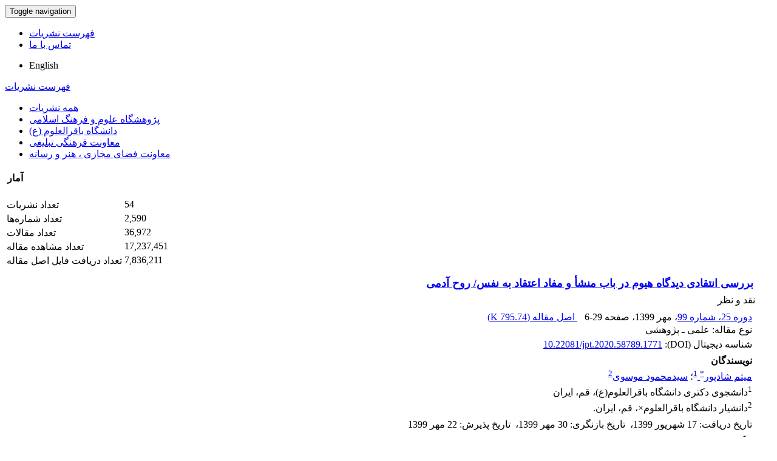

--- FILE ---
content_type: text/html; charset=UTF-8
request_url: http://journals.dte.ir/article_69323.html
body_size: 6659
content:
<!DOCTYPE html>
<html lang="fa">
	<head>
		<meta charset="utf-8" />
		<meta name="viewport" content="width=device-width, maximum-scale=1, initial-scale=1, user-scalable=0" />
		<meta http-equiv="content-type" content="text/html; charset=utf-8" />
		<link rel="shortcut icon" type="image/ico" href="./favicon.ico" />
<title>بررسی انتقادی دیدگاه هیوم در باب منشأ و مفاد اعتقاد به نفس/ روح آدمی</title>
<meta name="keywords" content="اعتقاد به نفس/ روح,هیوم,تخیل,انطباع,اصل نسخه‌برداری" />
<meta name="description" content="دیوید هیوم، از فیلسوفان تجربه‌گرا، با رصد خاستگاه تصورات و اعتقادات، مفادشان را توضیح می‌دهد؛ زیرا به اعتقاد او بر پایه اصل نسخه‌برداری، تصور و اعتقادی که خاستگاه مبهمی داشته باشد و نتوان آن را به انطباع مشخصی بازگرداند، محتوای مشخصی ندارد و پوچ است. هیوم همین رویکرد را در تبیین منشأ و مفاد اعتقاد به نفس/خود/ روح آدمی پی می‌گیرد و به این نتیجه می‌رسد که اعتقاد به نفس، نه امری عقلی و نه شهودی (موضع سلبی)، بلکه ناشی از تخیّل است و از‌همین‌رو خطاآمیز و در‌عین‌حال گریزناپذیر است (موضع ایجابی). در نوشتار پیش‌‌ رو با استفاده از روش توصیفی - تحلیلی، تبیین هیوم از موضوع یاد‌شده را بررسی و نقد می‌کنیم تا روشن شود اولاً موضع ایجابی او رضایت‌بخش نیست و دارای حفره‌های معرفتی متعددی است؛ ثانیاً موضع ایجابی او با موضع سلبی و مبانی دیگر او ناسازگار است؛ ثالثاً به نقش علم حضوری در تبیین اعتقاد به روح توجهی نشده است." />
<meta name="title" content="بررسی انتقادی دیدگاه هیوم در باب منشأ و مفاد اعتقاد به نفس/ روح آدمی" />
<meta name="googlebot" content="NOODP" />
<meta name="citation_title" content="بررسی انتقادی دیدگاه هیوم در باب منشأ و مفاد اعتقاد به نفس/ روح آدمی" />
<meta name="citation_author" content="شادپور, میثم" />
<meta name="citation_author_institution" content="دانشجوی دکتری دانشگاه باقرالعلوم(ع)، قم، ایران" />
<meta name="citation_author" content="موسوی, سیدمحمود" />
<meta name="citation_author_institution" content="دانشیار دانشگاه باقرالعلوم×، قم، ایران." />
<meta name="citation_abstract" content="دیوید هیوم، از فیلسوفان تجربه‌گرا، با رصد خاستگاه تصورات و اعتقادات، مفادشان را توضیح می‌دهد؛ زیرا به اعتقاد او بر پایه اصل نسخه‌برداری، تصور و اعتقادی که خاستگاه مبهمی داشته باشد و نتوان آن را به انطباع مشخصی بازگرداند، محتوای مشخصی ندارد و پوچ است. هیوم همین رویکرد را در تبیین منشأ و مفاد اعتقاد به نفس/خود/ روح آدمی پی می‌گیرد و به این نتیجه می‌رسد که اعتقاد به نفس، نه امری عقلی و نه شهودی (موضع سلبی)، بلکه ناشی از تخیّل است و از‌همین‌رو خطاآمیز و در‌عین‌حال گریزناپذیر است (موضع ایجابی). در نوشتار پیش‌‌ رو با استفاده از روش توصیفی - تحلیلی، تبیین هیوم از موضوع یاد‌شده را بررسی و نقد می‌کنیم تا روشن شود اولاً موضع ایجابی او رضایت‌بخش نیست و دارای حفره‌های معرفتی متعددی است؛ ثانیاً موضع ایجابی او با موضع سلبی و مبانی دیگر او ناسازگار است؛ ثالثاً به نقش علم حضوری در تبیین اعتقاد به روح توجهی نشده است." />
<meta name="citation_id" content="69323" />
<meta name="citation_publication_date" content="2020/09/22" />
<meta name="citation_date" content="2020-09-22" />
<meta name="citation_journal_title" content="نقد و نظر" />
<meta name="citation_issn" content="1026-8952" />
<meta name="citation_volume" content="25" />
<meta name="citation_issue" content="99" />
<meta name="citation_firstpage" content="6" />
<meta name="citation_lastpage" content="29" />
<meta name="citation_doi" content="10.22081/jpt.2020.58789.1771">
<meta name="DC.Identifier" content="10.22081/jpt.2020.58789.1771">
<meta name="citation_publisher" content="پژوهشگاه علوم و فرهنگ اسلامی">
<meta name="citation_abstract_html_url" content="https://jpt.isca.ac.ir/article_69323.html" />
<meta name="citation_pdf_url" content="https://jpt.isca.ac.ir/article_69323_08789898b7c6267fc6f34c23977462ea.pdf" />

<meta name="DC.Title" content="بررسی انتقادی دیدگاه هیوم در باب منشأ و مفاد اعتقاد به نفس/ روح آدمی">
<meta name="DC.Source" content="نقد و نظر"/>
<meta name="DC.Date" content="22/09/2020">
<meta name="DC.Date.issued" scheme="ISO8601"  content="2020-09-22">
<meta name="DC.Format" scheme="IMT" content="application/pdf"/>
<meta name="DC.Contributor" content="شادپور, میثم" />
<meta name="DC.Contributor" content="موسوی, سیدمحمود" />	
	<link href="./inc/css/bootstrap/css/bootstrap.min.css" rel="stylesheet" type="text/css" />
	<link href="./inc/css/bootstrap/css/essentials.css" rel="stylesheet" type="text/css" />
	<link rel="stylesheet" type="text/css" href="inc/css/bootstrap/css/font-awesome.min.css" media="screen" />
	<link rel="stylesheet" href="./inc/css/master.css" media="screen, print">
	<link rel="stylesheet" type="text/css" href="inc/css/print.css" media="print" >
		<link href="./inc/css/bootstrap/RTL/bootstrap-rtl.min.css" rel="stylesheet" type="text/css">
	<link href="./inc/css/bootstrap/RTL/bootstrap-flipped.min.css" rel="stylesheet" type="text/css">
	<link href="./inc/css/bootstrap/RTL/layout-RTL.css" rel="stylesheet" type="text/css">
	<link href="./inc/css/master-rtl.css" rel="stylesheet" media="screen, print" type="text/css">
		<link rel="stylesheet" href="./inc/css/stl.css" media="screen">
	<link rel="stylesheet" href="./inc/css/ju_stl.css">
	<script type="text/javascript" src="./inc/js/jquery/jquery.min.js"></script>
	<script type="text/javascript" src="./inc/js/jquery/jquery-ui.min.js"></script>
	<script type="text/javascript" src="./inc/js/jquery/bootstrap.min.js"></script>
    <script type="text/javascript" src="./inc/js/jquery/jquery.lazy.min.js"></script>
	<script type="text/javascript" src="./inc/js/jquery/jquery.lazy.plugins.min.js"></script>
	<script type="text/javascript" src="./inc/js/lang.js?v=0.01"></script>
	<script type="text/javascript" src="./inc/js/2fa.js?v=0.01"></script>
	
</head>

<body class="xploreHome-page">
	<div class="bd container">
	<!-- BEGIN: LayoutWrapper -->
	<div id="LayoutWrapper" class="Home">

		<div id="UtilityNav">
    		<div class="externalLinks"> 
		  	</div>
    		<span id="mnEvLinks">
			</span>
		</div>

		<div id="HeaderWrapper">  
			<div id="Header" class="row">
				<div id="main_logo" class="col-md-4" title="">
					<a href="./"><img src="./data/logo.png"  alt="سامانه مدیریت نشریات دفتر تبلیغات اسلامی حوزه علمیه قم" onerror="this.style.display='none'"/></a>
				</div>
		    
				<div class="col-md-6">		     
				</div>
				
				<div id="org_logo" class="col-md-2"> 
				</div>
			</div>
		</div>
		
    <nav class="navbar navbar-default">
        <div class="navbar-header">
            <button type="button" data-target="#navbarCollapse" data-toggle="collapse" class="navbar-toggle">
                <span class="sr-only">Toggle navigation</span>
                <span class="icon-bar"></span>
                <span class="icon-bar"></span>
                <span class="icon-bar"></span>
            </button>
        </div>
        <div id="navbarCollapse" class="collapse navbar-collapse">
            <ul class="nav navbar-nav">
        					<li id="menu_lst"><a href="./?list=0">فهرست نشریات</a></li>
            					<li id="menu_contact_us"><a href="contact.us">تماس با ما</a></li>
		      				</ul>        
			<ul class="nav navbar-nav lang_menu">
				<li><a class="ltr" onclick="location.assign('https://journals.dte.ir/article_69323.html?lang=en')" style="cursor: pointer;" ><i class="fa fa-globe" aria-hidden="true"></i> English</a></li>
			</ul>        
        </div>
    </nav>


<script type="text/javascript" src="inc/js/index.js"></script>
<!-- BEGIN: BodyWrapper -->
<div id="BodyWrapper" class="container">
	<div id="Body" class="row">   
	<div class="col-md-3">
	<div id="Browse">
		<a class="menuhead" href="./?list=0">فهرست نشریات</a>
				<div class="content">
			<ul class="button" id="browse-revealed-menu"> 
		 		<li><a href="list_0.html" id="all_ju" >همه نشریات</a></li>
		 		<li ><a href="list_6.html">پژوهشگاه علوم و فرهنگ اسلامی</a></li><li ><a href="list_7.html">دانشگاه باقرالعلوم (ع)</a></li><li ><a href="list_2791.html">معاونت فرهنگی تبلیغی</a></li><li ><a href="list_8.html">معاونت فضای مجازی ، هنر و رسانه</a></li>		 	</ul>
		</div>
			</div>
	<div id=""></div>
		<div class="box box-style-2">
		<div class="header">
			<h4>&nbsp;آمار</h4>
		</div>
		<div class="section nopadding">
		<table class="table table-hover table-striped">
		<tr><td>تعداد نشریات</td><td dir="ltr">54</td></tr><tr><td>تعداد شماره‌ها</td><td dir="ltr">2,590</td></tr><tr><td class="sts_lb">تعداد مقالات</td><td dir="ltr">36,972</td></tr><tr valign="top"><td class="sts_lb">تعداد مشاهده مقاله</td><td dir="ltr">17,237,451</td></tr><tr valign="top"><td class="sts_lb">تعداد دریافت فایل اصل مقاله</td><td dir="ltr">7,836,211</td></tr>		</table>
		</div>
	</div>	
	</div> 
             
		<div class="col-md-9">
			<div style="display: none;">
	<div id="cite_apa"><div dir="rtl">شادپور, میثم, موسوی, سیدمحمود. (1399). بررسی انتقادی دیدگاه هیوم در باب منشأ و مفاد اعتقاد به نفس/ روح آدمی. <em>اسلام و مطالعات اجتماعی</em>, 25(99), 6-29. doi: 10.22081/jpt.2020.58789.1771</div></div><div id="cite_mla"><div dir="rtl">میثم  شادپور; سیدمحمود  موسوی. "بررسی انتقادی دیدگاه هیوم در باب منشأ و مفاد اعتقاد به نفس/ روح آدمی". <em>اسلام و مطالعات اجتماعی</em>, 25, 99, 1399, 6-29. doi: 10.22081/jpt.2020.58789.1771</div></div><div id="cite_harvard"><div dir="rtl">شادپور, میثم, موسوی, سیدمحمود. (1399). 'بررسی انتقادی دیدگاه هیوم در باب منشأ و مفاد اعتقاد به نفس/ روح آدمی', <em>اسلام و مطالعات اجتماعی</em>, 25(99), pp. 6-29. doi: 10.22081/jpt.2020.58789.1771</div></div><div id="cite_vancouver"><div dir="rtl">شادپور, میثم, موسوی, سیدمحمود. بررسی انتقادی دیدگاه هیوم در باب منشأ و مفاد اعتقاد به نفس/ روح آدمی. <em>اسلام و مطالعات اجتماعی</em>, 1399; 25(99): 6-29. doi: 10.22081/jpt.2020.58789.1771</div></div>	</div>	
		<div id="dvContent" class="article_info">
	<table cellpadding="0" cellspacing="2" width="98%" dir="rtl">
		<tr valign="top">
			<td width="5" style="padding: 0"><input type="checkbox" id="ar_69323" checked="checked" style="display: none;" name="article_code" value="69323"></td>
			<td class="arial" width="100%"><h1 class="citation_title" style="font-size:18px;margin-bottom: 5px"><a href="./article_69323_08789898b7c6267fc6f34c23977462ea.pdf">بررسی انتقادی دیدگاه هیوم در باب منشأ و مفاد اعتقاد به نفس/ روح آدمی</a></h1></td></tr>
							<tr><td colspan="2">نقد و نظر</td></tr>
						<tr><td colspan="2" style="padding: 7px 5px 0 5px">
			<a href="./issue_4761_4832_.html">دوره 25، شماره 99</a>، مهر 1399<span id="sp_ar_pages">، صفحه <span dir="ltr">6-29</span></span>							&nbsp;&nbsp;<span class="spdf"><a href="./article_69323_08789898b7c6267fc6f34c23977462ea.pdf" target="_blank" class="pdf"><i class="fa fa-file-pdf-o text-red" aria-hidden="true"></i> اصل مقاله (<span class="ft_pdf_size">795.74 K</span>)</a></span>
				
		</td></tr>
						<tr>
					<td colspan="2" style="padding: 0 5px 2px 5px" id="ar_tp">نوع مقاله: علمی ـ پژوهشی</td>
				</tr>
							<tr><td colspan="2" style="padding: 1px 5px 5px 5px">شناسه دیجیتال (DOI): <span dir="ltr" id="ar_doi"><a href="https://doi.org/10.22081/jpt.2020.58789.1771">10.22081/jpt.2020.58789.1771</a></span></td></tr>
						<tr><td colspan="2" style="padding: 1px 5px 1px 5px" class="arial"><b>نویسندگان</b></td></tr>
			<tr><td colspan="2" style="padding: 1px 5px 1px 5px">
			<a class="citation_author" href="./?_action=article&amp;au=11018&amp;_au=%D9%85%DB%8C%D8%AB%D9%85++%D8%B4%D8%A7%D8%AF%D9%BE%D9%88%D8%B1">میثم  شادپور<sup>*</sup> </a><sup><a href="#au1">1</a></sup>؛ <a class="citation_author" href="./?_action=article&amp;au=11019&amp;_au=%D8%B3%DB%8C%D8%AF%D9%85%D8%AD%D9%85%D9%88%D8%AF++%D9%85%D9%88%D8%B3%D9%88%DB%8C">سیدمحمود  موسوی</a><sup><a href="#au2">2</a></sup>		
			</td></tr>
							<tr><td colspan="2" style="padding: 1px 5px 1px 5px"><sup id="au1">1</sup>دانشجوی دکتری دانشگاه باقرالعلوم(ع)، قم، ایران</td></tr>
							<tr><td colspan="2" style="padding: 1px 5px 1px 5px"><sup id="au2">2</sup>دانشیار دانشگاه باقرالعلوم×، قم، ایران.</td></tr>
			<tr><td colspan="2" style="padding: 5px 5px 0 5px" class="ar_all_date">
						<span class="lb">تاریخ دریافت</span>: <span class="dt">17 شهریور 1399</span>،&nbsp;
						<span class="lb">تاریخ بازنگری</span>: <span class="dt">30 مهر 1399</span>،&nbsp;
						<span class="lb">تاریخ پذیرش</span>: <span class="dt">22 مهر 1399</span>&nbsp;
					</td>
				  </tr>		<tr><td colspan="2" style="padding: 5px 5px 0 5px" class="arial"><b>چکیده</b></td></tr>
		<tr><td colspan="2" id="abs_fa" class="article_abstract">دیوید هیوم، از فیلسوفان تجربه‌گرا، با رصد خاستگاه تصورات و اعتقادات، مفادشان را توضیح می‌دهد؛ زیرا به اعتقاد او بر پایه اصل نسخه‌برداری، تصور و اعتقادی که خاستگاه مبهمی داشته باشد و نتوان آن را به انطباع مشخصی بازگرداند، محتوای مشخصی ندارد و پوچ است. هیوم همین رویکرد را در تبیین منشأ و مفاد اعتقاد به نفس/خود/ روح آدمی پی می‌گیرد و به این نتیجه می‌رسد که اعتقاد به نفس، نه امری عقلی و نه شهودی (موضع سلبی)، بلکه ناشی از تخیّل است و از‌همین‌رو خطاآمیز و در‌عین‌حال گریزناپذیر است (موضع ایجابی). در نوشتار پیش‌‌ رو با استفاده از روش توصیفی - تحلیلی، تبیین هیوم از موضوع یاد‌شده را بررسی و نقد می‌کنیم تا روشن شود اولاً موضع ایجابی او رضایت‌بخش نیست و دارای حفره‌های معرفتی متعددی است؛ ثانیاً موضع ایجابی او با موضع سلبی و مبانی دیگر او ناسازگار است؛ ثالثاً به نقش علم حضوری در تبیین اعتقاد به روح توجهی نشده است.</td></tr>
					<tr><td colspan="2" style="padding: 15px 5px 0 5px" class="arial"><b>کلیدواژه‌ها</b></td></tr>
			<tr><td colspan="2" style="padding: 1px 5px">
			<a href="./?_action=article&amp;kw=158854&amp;_kw=%D8%A7%D8%B9%D8%AA%D9%82%D8%A7%D8%AF+%D8%A8%D9%87+%D9%86%D9%81%D8%B3%2F+%D8%B1%D9%88%D8%AD">اعتقاد به نفس/ روح</a>؛ <a href="./?_action=article&amp;kw=71886&amp;_kw=%D9%87%DB%8C%D9%88%D9%85">هیوم</a>؛ <a href="./?_action=article&amp;kw=158855&amp;_kw=%D8%AA%D8%AE%DB%8C%D9%84">تخیل</a>؛ <a href="./?_action=article&amp;kw=158856&amp;_kw=%D8%A7%D9%86%D8%B7%D8%A8%D8%A7%D8%B9">انطباع</a>؛ <a href="./?_action=article&amp;kw=158701&amp;_kw=%D8%A7%D8%B5%D9%84+%D9%86%D8%B3%D8%AE%D9%87%E2%80%8C%D8%A8%D8%B1%D8%AF%D8%A7%D8%B1%DB%8C">اصل نسخه‌برداری</a>			</td></tr>
					<tr><td colspan="2" style="padding: 25px 5px 0 5px"><b class="arial">عنوان مقاله</b> [English]</td></tr>
			<tr><td colspan="2" dir="ltr" id="ar_ttl_en"  style="padding: 1px 5px">A Critical Consideration of Hume’s View of the Origin and
Content of the Belief in Human Soul/Spirit</td></tr>
				
				<tr><td colspan="2" style="padding: 25px 5px 0 5px"><b class="arial">نویسندگان</b> [English]</td></tr>
				<tr><td colspan="2" dir="ltr" id="ar_au_en" style="padding: 1px 5px">
				Meysam Shadpoor<sup>1</sup>؛ Sayyed Mahmoud Musawi<sup>2</sup>					</td>
				</tr>
									<tr><td colspan="2" style="padding: 1px 5px 1px 5px" dir="ltr" id="ar_aua_en"><sup id="au21">1</sup>PhD student of Islamic philosophy, Baqir al-‘Ulum University, Qom, Iran</td></tr>
									<tr><td colspan="2" style="padding: 1px 5px 1px 5px" dir="ltr" id="ar_aua_en"><sup id="au22">2</sup>Associate professor, Baqir al-‘Ulum University, Qom, Iran</td></tr>
								<tr><td colspan="2" style="padding: 5px 5px 0 5px"><b class="arial">چکیده</b> [English]</td></tr>
				<tr><td colspan="2" dir="ltr" id="abs_en" class="article_abstract">David Hume, an empiricist philosopher, accounts for the contents of conceptions and beliefs by observing their origins; since he thinks that according to the copy principle a conception or belief with a vague origin&mdash;one that cannot be traced back to a specific impression&mdash;has no specific content and will thus be absurd. Hume adopts the same approach in his account of the origin and content of the belief in the human soul or self or spirit, concluding that the belief in souls is neither rational, nor intuitive (the negative view)&mdash;indeed, it is originated in imaginations and is, therefore, erroneous and yet unavoidable (the positive view). In this paper, we will draw on the descriptive-analytic method to consider and criticize Hume&rsquo;s account of this and show that, on the one hand, his positive view is not satisfactory, involving a number of epistemic gaps, and on the other, he has ignored the role of knowledge by presence in his account of the belief in the soul.</td></tr>
						<tr><td colspan="2" style="padding: 15px 5px 0 5px"><b class="arial">کلیدواژه‌ها</b> [English]</td></tr>
			<tr><td colspan="2" dir="ltr" id="ar_kw_en"  style="padding: 1px 5px">
			The belief in soul/spirit, Hume, imagination, impression, copy principle			</td></tr>
			
				<tr><td colspan="2">
						</td>
		</tr>
				<tr><td colspan="2" style="padding: 15px 5px 0 5px" class="arial"><b>مراجع</b></td></tr>
		<tr><td colspan="2" style="padding: 2px 5px">
			<div id="ar_ref_full" dir="rtl">
		<div dir="ltr" class="ltr" style="text-align:justify"><p class="a0" dir="rtl" class="rtl">1. ابن&rlm;سینا، حسین بن عبدالله. (1404ق). التعلیقات. بیروت: مکتبة الاعلام الاسلامی.</p>
<p class="a0" dir="rtl" class="rtl">2. جعفری، محمدتقی. (1378). بررسی و نقد نظریات هیوم در چهار مسئله فلسفی. تبریز: دانشگاه تبریز.</p>
<p class="a0" dir="rtl" class="rtl">3. سهروردی، شهاب‌الدین یحیی. (1375). مجموعه مصنفات شیخ اشراق. تهران: مؤسسه مطالعات و تحقیقات فرهنگی.</p>
<p class="a0" dir="rtl" class="rtl">4. عبودیت، عبدالرسول. (1387). درآمدی به نظام حکمت صدرایی. قم: مؤسسه آموزشی و پژوهشی امام خمینی(قدّس سرّه).</p>
<p class="a0" dir="rtl" class="rtl">5. فارابی، ابونصر. (1413ق). الأعمال الفلسفیۀ. بیروت: دارالمناهل.</p>
<p class="a0" dir="rtl" class="rtl">6. فنایی اشکوری، محمد. (1388). علم حضوری. قم: مؤسسه آموزشی و پژوهشی امام خمینی(قدّس سرّه).</p>
<p class="a0" dir="rtl" class="rtl">7. فیاضی، غلامرضا. (1387). درآمدی بر معرفت‌شناسی. قم: مؤسسه آموزشی و پژوهشی امام خمینی (قدّس سرّه).</p>
<p class="a0" dir="rtl" class="rtl">8. فیاضی، غلامرضا. (1389). علم النفس فلسفی (محقق و نگارش: محمدتقی یوسفی). قم: مؤسسه آموزشی و پژوهشی امام خمینی (قدّس سرّه).</p>
<p class="a0" dir="rtl" class="rtl">9. مطهری، مرتضی. (1389). مجموعه آثار (ج6). تهران: صدرا.</p>
<p class="a0" dir="rtl" class="rtl">10. معلمی، حسن. (1386). پیشینه و پیرنگ معرفت&rlm;شناسی اسلامی. تهران: پژوهشگاه فرهنگ و اندیشه اسلامی.</p>
<p class="a0" dir="rtl">11. یزدان&rlm;پناه، یدالله. (1391). حکمت اشراق (محقق و نگارش: مهدی علی&rlm;پور، ج2). تهران: انتشارات سمت.</p>
<p class="a0" dir="ltr">12. Bailey, Alan and Other (2006). Hume&rsquo;s Enquiry concerning Human Understanding. Continuum International Publishing Group.</p>
<p class="a0" dir="ltr">13. Broughton, Janet. (2006). Impressions and Ideas. The Blackwell Guide to Hume&rsquo;s Treatise (Edited by Saul Traiger). Blackwell Publishing.</p>
<p class="a0" dir="ltr">14. Garrett, Done. (2005). Hume. the shorter Routledge encyclopedia of philosophy (edited by Edward Craig). Routledge.</p>
<p class="a0" dir="ltr">15. Hume, David. (2007). Enquiry concerning Human Understanding (Edited with an Introduction and Notes by Peter Millican). Oxford University Press.</p>
<p class="a0" dir="ltr">16. Hume, David. (1965). Treatise of Human Nature. Oxford University Press.</p>
<p class="a0" dir="ltr">17. Gaskin, J. C. A. (1974). God, Hume and Natural Belief. Philosophy 49.</p>
<p class="a0" dir="ltr">18. Kemp Smith, Norman. (2005). The Philosophy of David Hume (with a new introduction by Don Garrett). this edition published by Palgrave Macmillan.</p>
<p class="a0" dir="ltr">19. McCormick, Miriam. (1993). Hume on Natural Belief and Original Principles. Hume Studies. Volume XIX. Number 1.</p>
<p class="a0" dir="ltr">20. Noonan, Harold W. (1999). Hume on knowledge. Routledge.</p>
<p class="a0" dir="ltr">21. Pitson, A. E. (2002). Hume&rsquo;s Philosophy of the self. London and New York.</p>
<p class="a0" dir="ltr">22. Swain, Corliss Gayda. (2006). Personal Identity and the Skeptical System of Philosophy. The Blackwell Guide to Hume&rsquo;s Treatise (Edited by Saul Traiger). Blackwell Publishing.</p></div>			</div>
			</td></tr>
				<tr>
			<td colspan="3" style="padding: 15px 5px 0 5px">
			<div class="arial bold">آمار</div><div>تعداد مشاهده مقاله: 2,573</div><div>تعداد دریافت فایل اصل مقاله: 1,276</div>			</td>
		</tr>
		
	</table>
	</div>
			
			</div>
		</div>
	</div>
	<!-- END: BodyWrapper -->

		<hr />

		<!-- BEGIN: FooterWrapper -->
		<div id="FooterWrapper">
			<div id="FooterWrapperTop"></div>
 
			<div class="ftr-column col1">
 				<h2></h2>
      			<ul>
      			</ul>
			</div>
		    <div class="ftr-column col2">
      		 	<h2></h2>
      			<ul>
      			</ul>
     		</div>
     
    		<div class="ftr-column col3">
 				<h2></h2>
      			<ul>
      			</ul>
    		</div>
    		<div class="ftr-column col4">
    			<h2></h2>
          		<ul>
			    </ul>
    		</div>
    <br class="ClearFix">
   
  <!-- END: FooterWrapper -->
	</div>  


<div id="FooterWrapperBottom"> 
   	<div align="center">
				<div align="center"></div>
				<div dir="ltr" id="cpn">سامانه مدیریت نشریات علمی. <span id='sp_crt'>قدرت گرفته از <a target='_blank' href='https://www.sinaweb.net/'>سیناوب</a></span></div>
 	</div>
</div>

</div>
</body>
</html>

